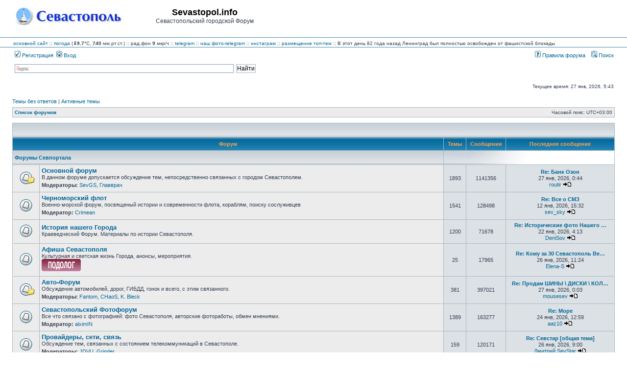

--- FILE ---
content_type: text/html; charset=UTF-8
request_url: https://forum.sevastopol.info/index.php?sid=f6ae9415fd10e006a304a78e1a3888a5
body_size: 66135
content:
<!DOCTYPE html>
<html dir="ltr" lang="ru">
<head>

<meta charset="utf-8" />
<meta http-equiv="X-UA-Compatible" content="IE=edge">

<title>Sevastopol.info - Главная страница</title>

	<link rel="alternate" type="application/atom+xml" title="Канал - Sevastopol.info" href="/app.php/feed?sid=07126d90c29a3c6275af388bb4e0a318" />	<link rel="alternate" type="application/atom+xml" title="Канал - Новости" href="/app.php/feed?sid=07126d90c29a3c6275af388bb4e0a318?mode=news" />	<link rel="alternate" type="application/atom+xml" title="Канал - Все форумы" href="/app.php/feed?sid=07126d90c29a3c6275af388bb4e0a318?mode=forums" />	<link rel="alternate" type="application/atom+xml" title="Канал - Новые темы" href="/app.php/feed?sid=07126d90c29a3c6275af388bb4e0a318?mode=topics" />	<link rel="alternate" type="application/atom+xml" title="Канал - Активные темы" href="/app.php/feed?sid=07126d90c29a3c6275af388bb4e0a318?mode=topics_active" />			





<link rel="stylesheet" href="./styles/subsilver2/theme/stylesheet.css?assets_version=269" type="text/css" />
<link rel="stylesheet" href="./styles/subsilver2/theme/ru/stylesheet.css?assets_version=269" type="text/css" />

<script type="text/javascript" src="./assets/javascript/fingerprint2.min.js?assets_version=269"></script>
<script type="text/javascript" src="./assets/javascript/jquery.min.js?assets_version=269"></script>
<script type="text/javascript">
// <![CDATA[

function popup(url, width, height, name)
{
	if (!name)
	{
		name = '_popup';
	}

	window.open(url.replace(/&amp;/g, '&'), name, 'height=' + height + ',resizable=yes,scrollbars=yes,width=' + width);
	return false;
}

function jumpto()
{
	var page = prompt('\u0412\u0432\u0435\u0434\u0438\u0442\u0435\x20\u043D\u043E\u043C\u0435\u0440\x20\u0441\u0442\u0440\u0430\u043D\u0438\u0446\u044B,\x20\u043D\u0430\x20\u043A\u043E\u0442\u043E\u0440\u0443\u044E\x20\u0445\u043E\u0442\u0438\u0442\u0435\x20\u043F\u0435\u0440\u0435\u0439\u0442\u0438:', '');
	var per_page = '';
	var base_url = '';

	if (page !== null && !isNaN(page) && page == Math.floor(page) && page > 0)
	{
		if (base_url.indexOf('?') == -1)
		{
			document.location.href = base_url + '?start=' + ((page - 1) * per_page);
		}
		else
		{
			document.location.href = base_url.replace(/&amp;/g, '&') + '&start=' + ((page - 1) * per_page);
		}
	}
}

/**
* Find a member
*/
function find_username(url)
{
	popup(url, 760, 570, '_usersearch');
	return false;
}

/**
* Mark/unmark checklist
* id = ID of parent container, name = name prefix, state = state [true/false]
*/
function marklist(id, name, state)
{
	var parent = document.getElementById(id) || document[id];

	if (!parent)
	{
		return;
	}

	var rb = parent.getElementsByTagName('input');

	for (var r = 0; r < rb.length; r++)
	{
		if (rb[r].name.substr(0, name.length) == name)
		{
			rb[r].checked = state;
		}
	}
}


// ]]>
</script>

				
<link href="./ext/pico/reputation/styles/subsilver2/theme/reputation_common.css?assets_version=269" rel="stylesheet" type="text/css" media="screen" />
<link href="./ext/tatiana5/popuppm/styles/all/theme/popuppm.css?assets_version=269" rel="stylesheet" type="text/css" media="screen" />
<link href="./ext/vse/abbc3/styles/all/theme/abbc3.min.css?assets_version=269" rel="stylesheet" type="text/css" media="screen" />



<?php
/*     if (!defined('_SAPE_USER')){
        define('_SAPE_USER', '986049aca4e1d6c545e55f56a27996891580e7f89f1e8c75588290d0862e3902');
     }
     require_once(realpath($_SERVER['DOCUMENT_ROOT'].'/'._SAPE_USER.'/sape.php'));
     $client = new SAPE_client();
*/
?>


</head>
<body class="ltr ">


<a name="top" class="anchor"></a>

<div id="wrapheader">

	<div id="logodesc">
		<div id="site_logo_top">
<!-- 			<a href="./index.php?sid=07126d90c29a3c6275af388bb4e0a318" class="imageset"><span class="imageset site_logo"></span></a> -->
			<a href="./index.php?sid=07126d90c29a3c6275af388bb4e0a318" class="imageset"><img src="./styles/subsilver2/theme/images/site_logo_s.gif"></a>
		</div>
		<div id="site_name_top">
			<h1>Sevastopol.info</h1><span class="gen">Севастопольский городской Форум</span>
		</div>
		<div id="site_banner_top">
			<!-- Yandex.RTB R-A-1571652-1 -->
<div id="yandex_rtb_R-A-1571652-1"></div>
<script type="text/javascript">
    (function(w, d, n, s, t) {
        w[n] = w[n] || [];
        w[n].push(function() {
            Ya.Context.AdvManager.render({
                blockId: "R-A-1571652-1",
                renderTo: "yandex_rtb_R-A-1571652-1",
                async: true
            });
        });
        t = d.getElementsByTagName("script")[0];
        s = d.createElement("script");
        s.type = "text/javascript";
        s.src = "//an.yandex.ru/system/context.js";
        s.async = true;
        t.parentNode.insertBefore(s, t);
    })(this, this.document, "yandexContextAsyncCallbacks");
</script>
		</div>
		<div style="clear:right;">
		</div>
	</div>
	<div id="logodesc_new">
		<table width="100%" cellspacing="0">
		<tr><td>
<a href="http://www.sevastopol.info/">основной сайт</a> :: 
    <a title="out_temp:9.7, pressure:739.65, humidity:72, wind_direction:0, wind_speed:0, rain:0, forecast:Rain, radiation:9, daily max/min:9.9/8.4" href="http://sev-meteo.ru/">погода</a>
 (<strong>&dArr;9.7</strong>&deg;C, <strong>740</strong> мм.рт.ст.)
      :: рад.фон <strong>9</strong> мкр/ч
<!--      :: <a href="http://forum.sevastopol.info/">форум</a> :: <a href="http://sevtorg.com/">аукционы</a> -->
<!--      :: <a href="http://sevastopol-walks.com/">фотопрогулки</a> -->
<!--      :: <strong><font color=#ff0000></font></strong> -->
      :: <a href="https://t.me/sevastopol_forum">telegram</a>
      :: <a href="https://t.me/sevphotos">наш фото-telegram</a>
      :: <a href="https://www.instagram.com/sevfoto">инстаграм</a>
      :: <a href="http://forum.sevastopol.info/tema" target=_blank>размещение топ-тем</a>
<!--      :: Коронавирус <font color=#ff0000><strong>COVID-19</strong></font>: в России - 1407097 больных, 5640783 выздоровело, 188785 умерло; в Севастополе - 2616 больных, 25479 выздоровело, 1044 умерло; в Крыму - 10495 больных, 62368 выздоровело, 2294 умерло -->
<!--      :: <a href=http://forum-sevastopol.info>запасной сайт</a> -->
     :: В этот день 82 года назад Ленинград был полностью освобожден от фашистской блокады
<!-- <br>В этот день 230 лет назад указом Екатерины II порт и крепость в Крыму получили название Севастополь -->
<!--      ::  -->		
		</td></tr>
		</table>
	</div>
		<div id="menubar">
		<table width="100%" cellspacing="0">
		<tr>
			<td class="genmed dropdown-container">
													 &nbsp;<a href="./ucp.php?mode=register&amp;sid=07126d90c29a3c6275af388bb4e0a318"><img src="./styles/subsilver2/theme/images/icon_mini_register.gif" width="12" height="13" alt="*" /> Регистрация</a>
																	 &nbsp;<a href="./ucp.php?mode=login&amp;sid=07126d90c29a3c6275af388bb4e0a318"><img src="./styles/subsilver2/theme/images/icon_mini_login.gif" width="12" height="13" alt="*" /> Вход</a>&nbsp;											</td>
			<td class="genmed" align="right">
								<a href="/rules/index.htm"><img src="./styles/subsilver2/theme/images/icon_mini_faq.gif" width="12" height="13" alt="*" /> Правила форума</a>
				&nbsp; &nbsp;<a href="./search.php?sid=07126d90c29a3c6275af388bb4e0a318"><img src="./styles/subsilver2/theme/images/icon_mini_search.gif" width="12" height="13" alt="*" /> Поиск</a>																														</td>
		</tr>
		</table>
	</div>
	<div id="searchbar">
	<center>
	<table width="100%" cellspacing="0">
	    <tr>
		<td width=16px class="genmed" align="right">
		    &nbsp;
		</td>
		<td width=40% class="genmed" valign=top>
		<div class="ya-site-form ya-site-form_inited_no" onclick="return {'action':'http://forum.sevastopol.info/search2.php','arrow':false,'bg':'transparent','fontsize':12,'fg':'#000000','language':'ru','logo':'rb','publicname':'Forum.Sevatopol.info - поиск','suggest':true,'target':'_self','tld':'ru','type':2,'usebigdictionary':true,'searchid':2069782,'webopt':false,'websearch':false,'input_fg':'#000000','input_bg':'#FFFFFF','input_fontStyle':'normal','input_fontWeight':'normal','input_placeholder':null,'input_placeholderColor':'#000000','input_borderColor':'#7F9DB9'}"><form action="http://yandex.ru/sitesearch" method="get" target="_self"><input type="hidden" name="searchid" value="2069782"/><input type="hidden" name="l10n" value="ru"/><input type="hidden" name="reqenc" value=""/><input type="search" name="text" value=""/><input type="submit" value="Найти"/></form></div><style type="text/css">.ya-page_js_yes .ya-site-form_inited_no { display: none; }</style><script type="text/javascript">(function(w,d,c){var s=d.createElement('script'),h=d.getElementsByTagName('script')[0],e=d.documentElement;if((' '+e.className+' ').indexOf(' ya-page_js_yes ')===-1){e.className+=' ya-page_js_yes';}s.type='text/javascript';s.async=true;s.charset='utf-8';s.src=(d.location.protocol==='https:'?'https:':'http:')+'//site.yandex.net/v2.0/js/all.js';h.parentNode.insertBefore(s,h);(w[c]||(w[c]=[])).push(function(){Ya.Site.Form.init()})})(window,document,'yandex_site_callbacks');</script>
		</td>
		<td class="genmed" align="right">
		    &nbsp;
		</td>
	    </tr>
	</table>
	</center>
	</div>

	<div id="datebar">
		<table width="100%" cellspacing="0">
		<tr>
			<td class="gensmall"></td>
			<td class="gensmall" align="right">Текущее время: 27 янв, 2026, 5:43<br /></td>
		</tr>
		</table>
	</div>

</div>


<div id="wrapcentre">

		<p class="searchbar">
		<span style="float: left;"><a href="./search.php?search_id=unanswered&amp;sid=07126d90c29a3c6275af388bb4e0a318">Темы без ответов</a> | <a href="./search.php?search_id=active_topics&amp;sid=07126d90c29a3c6275af388bb4e0a318">Активные темы</a></span>
			</p>
	
	<br style="clear: both;" />

					<table class="tablebg" width="100%" cellspacing="1" cellpadding="0" style="margin-top: 5px;">
	<tr>
		<td class="row1">
						<p class="breadcrumbs"><span itemtype="http://data-vocabulary.org/Breadcrumb" itemscope=""><a href="./index.php?sid=07126d90c29a3c6275af388bb4e0a318" data-navbar-reference="index" itemprop="url"><span itemprop="title">Список форумов</span></a></span>			</p>
									<p class="datetime">Часовой пояс: <span title="UTC+3">UTC+03:00</span></p>
					</td>
	</tr>
	</table>
		
	<br />
	



<table class="tablebg" cellspacing="1" width="100%">
<tr>
	<td class="cat" colspan="5" align="right">&nbsp;</td>
</tr>
<tr>
	<th colspan="2">&nbsp;Форум&nbsp;</th>
	<th width="50">&nbsp;Темы&nbsp;</th>
	<th width="50">&nbsp;Сообщения&nbsp;</th>
	<th>&nbsp;Последнее сообщение&nbsp;</th>
</tr>
				<tr>
			<td class="cat" colspan="2"><h4><a href="./viewforum.php?f=35&amp;sid=07126d90c29a3c6275af388bb4e0a318">Форумы Севпортала</a></h4></td>
			<td class="catdiv" colspan="3">&nbsp;</td>
		</tr>
											<tr>
						<td class="row1" width="50" align="center"><span class="imageset forum_read_subforum" title="Нет непрочитанных сообщений">Нет непрочитанных сообщений</span></td>
			<td class="row1" width="100%">
								<a class="forumlink" href="./viewforum.php?f=1&amp;sid=07126d90c29a3c6275af388bb4e0a318">Основной форум</a>
				<p class="forumdesc">В данном форуме допускается обсуждение тем, непосредственно связанных с городом Севастополем.</p>
									<p class="forumdesc"><strong>Модераторы:</strong> <a href="./memberlist.php?mode=viewprofile&amp;u=2740&amp;sid=07126d90c29a3c6275af388bb4e0a318" class="username">SevGS</a>, <a href="./memberlist.php?mode=viewprofile&amp;u=20849&amp;sid=07126d90c29a3c6275af388bb4e0a318" class="username">Главврач</a></p>
											</td>
			<td class="row2" align="center"><p class="topicdetails">1893</p></td>
			<td class="row2" align="center"><p class="topicdetails">1141356</p></td>
			<td class="row2" align="center" nowrap="nowrap">
																					<p class="topicdetails"><a href="./viewtopic.php?f=1&amp;p=32584243&amp;sid=07126d90c29a3c6275af388bb4e0a318#p32584243" title="Re: Банк Озон" class="lastsubject">Re: Банк Озон</a></p>
										<p class="topicdetails">
												27 янв, 2026, 0:44
					</p>
					<p class="topicdetails"><a href="./memberlist.php?mode=viewprofile&amp;u=68240&amp;sid=07126d90c29a3c6275af388bb4e0a318" class="username">routir</a>
						<a href="./viewtopic.php?f=1&amp;p=32584243&amp;sid=07126d90c29a3c6275af388bb4e0a318#p32584243" class="imageset"><span class="imageset icon_topic_latest" title="Перейти к последнему сообщению">Перейти к последнему сообщению</span></a>					</p>
							</td>
					</tr>
												<tr>
						<td class="row1" width="50" align="center"><span class="imageset forum_read" title="Нет непрочитанных сообщений">Нет непрочитанных сообщений</span></td>
			<td class="row1" width="100%">
								<a class="forumlink" href="./viewforum.php?f=22&amp;sid=07126d90c29a3c6275af388bb4e0a318">Черноморский флот</a>
				<p class="forumdesc">Военно-морской форум, посвященый истории и современности флота, кораблям, поиску сослуживцев</p>
									<p class="forumdesc"><strong>Модератор:</strong> <a href="./memberlist.php?mode=viewprofile&amp;u=6874&amp;sid=07126d90c29a3c6275af388bb4e0a318" class="username">Crimean</a></p>
											</td>
			<td class="row2" align="center"><p class="topicdetails">1541</p></td>
			<td class="row2" align="center"><p class="topicdetails">128498</p></td>
			<td class="row2" align="center" nowrap="nowrap">
																					<p class="topicdetails"><a href="./viewtopic.php?f=22&amp;p=32580001&amp;sid=07126d90c29a3c6275af388bb4e0a318#p32580001" title="Re: Все о СМЗ" class="lastsubject">Re: Все о СМЗ</a></p>
										<p class="topicdetails">
												12 янв, 2026, 15:32
					</p>
					<p class="topicdetails"><a href="./memberlist.php?mode=viewprofile&amp;u=137614&amp;sid=07126d90c29a3c6275af388bb4e0a318" class="username">sev_sky</a>
						<a href="./viewtopic.php?f=22&amp;p=32580001&amp;sid=07126d90c29a3c6275af388bb4e0a318#p32580001" class="imageset"><span class="imageset icon_topic_latest" title="Перейти к последнему сообщению">Перейти к последнему сообщению</span></a>					</p>
							</td>
					</tr>
												<tr>
						<td class="row1" width="50" align="center"><span class="imageset forum_read" title="Нет непрочитанных сообщений">Нет непрочитанных сообщений</span></td>
			<td class="row1" width="100%">
								<a class="forumlink" href="./viewforum.php?f=27&amp;sid=07126d90c29a3c6275af388bb4e0a318">История нашего Города</a>
				<p class="forumdesc">Краеведческий Форум. Материалы по истории Севастополя.</p>
											</td>
			<td class="row2" align="center"><p class="topicdetails">1200</p></td>
			<td class="row2" align="center"><p class="topicdetails">71678</p></td>
			<td class="row2" align="center" nowrap="nowrap">
																					<p class="topicdetails"><a href="./viewtopic.php?f=27&amp;p=32582826&amp;sid=07126d90c29a3c6275af388bb4e0a318#p32582826" title="Re: Исторические фото Нашего города." class="lastsubject">Re: Исторические фото Нашего …</a></p>
										<p class="topicdetails">
												22 янв, 2026, 4:13
					</p>
					<p class="topicdetails"><a href="./memberlist.php?mode=viewprofile&amp;u=32012&amp;sid=07126d90c29a3c6275af388bb4e0a318" class="username">DeniSov</a>
						<a href="./viewtopic.php?f=27&amp;p=32582826&amp;sid=07126d90c29a3c6275af388bb4e0a318#p32582826" class="imageset"><span class="imageset icon_topic_latest" title="Перейти к последнему сообщению">Перейти к последнему сообщению</span></a>					</p>
							</td>
					</tr>
												<tr>
						<td class="row1" width="50" align="center"><span class="imageset forum_read" title="Нет непрочитанных сообщений">Нет непрочитанных сообщений</span></td>
			<td class="row1" width="100%">
								<a class="forumlink" href="./viewforum.php?f=24&amp;sid=07126d90c29a3c6275af388bb4e0a318">Афиша Севастополя</a>
				<p class="forumdesc">Культурная и светская жизнь Города, анонсы, мероприятия.<br>
<a href="http://anturah.ru" target="_blank" rel="noreferrer"><img src="http://forum.sevastopol.info/baner/anturazh.gif" width="80" height="25" border="0" alt="[bannerimg=http://forum.sevastopol.info/baner/anturazh.gif]"></a></p>
											</td>
			<td class="row2" align="center"><p class="topicdetails">25</p></td>
			<td class="row2" align="center"><p class="topicdetails">17965</p></td>
			<td class="row2" align="center" nowrap="nowrap">
																					<p class="topicdetails"><a href="./viewtopic.php?f=24&amp;p=32584018&amp;sid=07126d90c29a3c6275af388bb4e0a318#p32584018" title="Re: Кому за 30 Севастополь Вечера &quot;Кому за...&quot;.  Весело!" class="lastsubject">Re: Кому за 30 Севастополь Ве…</a></p>
										<p class="topicdetails">
												26 янв, 2026, 11:24
					</p>
					<p class="topicdetails"><a href="./memberlist.php?mode=viewprofile&amp;u=102801&amp;sid=07126d90c29a3c6275af388bb4e0a318" class="username">Elena-S</a>
						<a href="./viewtopic.php?f=24&amp;p=32584018&amp;sid=07126d90c29a3c6275af388bb4e0a318#p32584018" class="imageset"><span class="imageset icon_topic_latest" title="Перейти к последнему сообщению">Перейти к последнему сообщению</span></a>					</p>
							</td>
					</tr>
												<tr>
						<td class="row1" width="50" align="center"><span class="imageset forum_read_subforum" title="Нет непрочитанных сообщений">Нет непрочитанных сообщений</span></td>
			<td class="row1" width="100%">
								<a class="forumlink" href="./viewforum.php?f=3&amp;sid=07126d90c29a3c6275af388bb4e0a318">Авто-Форум</a>
				<p class="forumdesc">Обсуждение автомобилей, дорог, ГИБДД, гонок и всего, с этим связанного.</p>
									<p class="forumdesc"><strong>Модераторы:</strong> <a href="./memberlist.php?mode=viewprofile&amp;u=1910&amp;sid=07126d90c29a3c6275af388bb4e0a318" class="username">Fantom</a>, <a href="./memberlist.php?mode=viewprofile&amp;u=163&amp;sid=07126d90c29a3c6275af388bb4e0a318" class="username">CHaoS</a>, <a href="./memberlist.php?mode=viewprofile&amp;u=16211&amp;sid=07126d90c29a3c6275af388bb4e0a318" class="username">K. Bleck</a></p>
											</td>
			<td class="row2" align="center"><p class="topicdetails">381</p></td>
			<td class="row2" align="center"><p class="topicdetails">397021</p></td>
			<td class="row2" align="center" nowrap="nowrap">
																					<p class="topicdetails"><a href="./viewtopic.php?f=50&amp;p=32584239&amp;sid=07126d90c29a3c6275af388bb4e0a318#p32584239" title="Re: Продам ШИНЫ \ ДИСКИ \ КОЛЕСА. Реклама запрещена. Общая тема." class="lastsubject">Re: Продам ШИНЫ \ ДИСКИ \ КОЛ…</a></p>
										<p class="topicdetails">
												27 янв, 2026, 0:03
					</p>
					<p class="topicdetails"><a href="./memberlist.php?mode=viewprofile&amp;u=53004&amp;sid=07126d90c29a3c6275af388bb4e0a318" class="username">mousesev</a>
						<a href="./viewtopic.php?f=50&amp;p=32584239&amp;sid=07126d90c29a3c6275af388bb4e0a318#p32584239" class="imageset"><span class="imageset icon_topic_latest" title="Перейти к последнему сообщению">Перейти к последнему сообщению</span></a>					</p>
							</td>
					</tr>
												<tr>
						<td class="row1" width="50" align="center"><span class="imageset forum_read" title="Нет непрочитанных сообщений">Нет непрочитанных сообщений</span></td>
			<td class="row1" width="100%">
								<a class="forumlink" href="./viewforum.php?f=34&amp;sid=07126d90c29a3c6275af388bb4e0a318">Севастопольский Фотофорум</a>
				<p class="forumdesc">Все что связано с фотографией: фото Севастополя, авторские фотоработы, обмен мнениями.</p>
									<p class="forumdesc"><strong>Модератор:</strong> <a href="./memberlist.php?mode=viewprofile&amp;u=18348&amp;sid=07126d90c29a3c6275af388bb4e0a318" class="username">alximIN</a></p>
											</td>
			<td class="row2" align="center"><p class="topicdetails">1389</p></td>
			<td class="row2" align="center"><p class="topicdetails">163277</p></td>
			<td class="row2" align="center" nowrap="nowrap">
																					<p class="topicdetails"><a href="./viewtopic.php?f=34&amp;p=32583550&amp;sid=07126d90c29a3c6275af388bb4e0a318#p32583550" title="Re: Море" class="lastsubject">Re: Море</a></p>
										<p class="topicdetails">
												24 янв, 2026, 12:59
					</p>
					<p class="topicdetails"><a href="./memberlist.php?mode=viewprofile&amp;u=28785&amp;sid=07126d90c29a3c6275af388bb4e0a318" class="username">aaz10</a>
						<a href="./viewtopic.php?f=34&amp;p=32583550&amp;sid=07126d90c29a3c6275af388bb4e0a318#p32583550" class="imageset"><span class="imageset icon_topic_latest" title="Перейти к последнему сообщению">Перейти к последнему сообщению</span></a>					</p>
							</td>
					</tr>
												<tr>
						<td class="row1" width="50" align="center"><span class="imageset forum_read" title="Нет непрочитанных сообщений">Нет непрочитанных сообщений</span></td>
			<td class="row1" width="100%">
								<a class="forumlink" href="./viewforum.php?f=4&amp;sid=07126d90c29a3c6275af388bb4e0a318">Провайдеры, сети, связь</a>
				<p class="forumdesc">Обсуждение тем, связанных с состоянием телекоммуникаций в Севастополе.</p>
									<p class="forumdesc"><strong>Модераторы:</strong> <a href="./memberlist.php?mode=viewprofile&amp;u=135&amp;sid=07126d90c29a3c6275af388bb4e0a318" class="username">JDVU</a>, <a href="./memberlist.php?mode=viewprofile&amp;u=5406&amp;sid=07126d90c29a3c6275af388bb4e0a318" class="username">Grinder</a></p>
											</td>
			<td class="row2" align="center"><p class="topicdetails">159</p></td>
			<td class="row2" align="center"><p class="topicdetails">120171</p></td>
			<td class="row2" align="center" nowrap="nowrap">
																					<p class="topicdetails"><a href="./viewtopic.php?f=4&amp;p=32583968&amp;sid=07126d90c29a3c6275af388bb4e0a318#p32583968" title="Re: Cевстар [общая тема]" class="lastsubject">Re: Cевстар [общая тема]</a></p>
										<p class="topicdetails">
												26 янв, 2026, 9:00
					</p>
					<p class="topicdetails"><a href="./memberlist.php?mode=viewprofile&amp;u=243215&amp;sid=07126d90c29a3c6275af388bb4e0a318" class="username">Дмитрий SevStar</a>
						<a href="./viewtopic.php?f=4&amp;p=32583968&amp;sid=07126d90c29a3c6275af388bb4e0a318#p32583968" class="imageset"><span class="imageset icon_topic_latest" title="Перейти к последнему сообщению">Перейти к последнему сообщению</span></a>					</p>
							</td>
					</tr>
												<tr>
						<td class="row1" width="50" align="center"><span class="imageset forum_read" title="Нет непрочитанных сообщений">Нет непрочитанных сообщений</span></td>
			<td class="row1" width="100%">
								<a class="forumlink" href="./viewforum.php?f=6&amp;sid=07126d90c29a3c6275af388bb4e0a318">Дизайн, реклама, СМИ.</a>
				<p class="forumdesc">Обсуждение тем, связанных с дизайном, рекламой и СМИ.</p>
									<p class="forumdesc"><strong>Модератор:</strong> <a href="./memberlist.php?mode=viewprofile&amp;u=28718&amp;sid=07126d90c29a3c6275af388bb4e0a318" class="username">Sharpen</a></p>
											</td>
			<td class="row2" align="center"><p class="topicdetails">42</p></td>
			<td class="row2" align="center"><p class="topicdetails">2368</p></td>
			<td class="row2" align="center" nowrap="nowrap">
																					<p class="topicdetails"><a href="./viewtopic.php?f=6&amp;p=32579916&amp;sid=07126d90c29a3c6275af388bb4e0a318#p32579916" title="Re: Создание логотипов / фирстили" class="lastsubject">Re: Создание логотипов / фирс…</a></p>
										<p class="topicdetails">
												12 янв, 2026, 12:20
					</p>
					<p class="topicdetails"><a href="./memberlist.php?mode=viewprofile&amp;u=180834&amp;sid=07126d90c29a3c6275af388bb4e0a318" class="username">bombay</a>
						<a href="./viewtopic.php?f=6&amp;p=32579916&amp;sid=07126d90c29a3c6275af388bb4e0a318#p32579916" class="imageset"><span class="imageset icon_topic_latest" title="Перейти к последнему сообщению">Перейти к последнему сообщению</span></a>					</p>
							</td>
					</tr>
												<tr>
						<td class="row1" width="50" align="center"><span class="imageset forum_read" title="Нет непрочитанных сообщений">Нет непрочитанных сообщений</span></td>
			<td class="row1" width="100%">
								<a class="forumlink" href="./viewforum.php?f=44&amp;sid=07126d90c29a3c6275af388bb4e0a318">Архив</a>
				<p class="forumdesc">Архив тем форума Sevastopol.info, представляющих историческую ценность</p>
									<p class="forumdesc"><strong>Модератор:</strong> <a style="color:#669900;" href="./memberlist.php?mode=group&amp;g=13052&amp;sid=07126d90c29a3c6275af388bb4e0a318">Модераторы</a></p>
											</td>
			<td class="row2" align="center"><p class="topicdetails">135</p></td>
			<td class="row2" align="center"><p class="topicdetails">485517</p></td>
			<td class="row2" align="center" nowrap="nowrap">
																					<p class="topicdetails"><a href="./viewtopic.php?f=44&amp;p=32114382&amp;sid=07126d90c29a3c6275af388bb4e0a318#p32114382" title="Re: Помощь парню-инвалиду Леше Скопову." class="lastsubject">Re: Помощь парню-инвалиду Леш…</a></p>
										<p class="topicdetails">
												23 янв, 2023, 14:34
					</p>
					<p class="topicdetails"><a href="./memberlist.php?mode=viewprofile&amp;u=50027&amp;sid=07126d90c29a3c6275af388bb4e0a318" class="username">ISABELLA_BERGS</a>
						<a href="./viewtopic.php?f=44&amp;p=32114382&amp;sid=07126d90c29a3c6275af388bb4e0a318#p32114382" class="imageset"><span class="imageset icon_topic_latest" title="Перейти к последнему сообщению">Перейти к последнему сообщению</span></a>					</p>
							</td>
					</tr>
								<tr>
			<td class="cat" colspan="2"><h4><a href="./viewforum.php?f=36&amp;sid=07126d90c29a3c6275af388bb4e0a318">Горячие темы</a></h4></td>
			<td class="catdiv" colspan="3">&nbsp;</td>
		</tr>
											<tr>
						<td class="row1" width="50" align="center"><span class="imageset forum_read" title="Нет непрочитанных сообщений">Нет непрочитанных сообщений</span></td>
			<td class="row1" width="100%">
								<a class="forumlink" href="./viewforum.php?f=20&amp;sid=07126d90c29a3c6275af388bb4e0a318">Городская Доска почета</a>
				<p class="forumdesc">Лучшее в Севастополе: благодарности горожан, советы.</p>
									<p class="forumdesc"><strong>Модераторы:</strong> <a href="./memberlist.php?mode=viewprofile&amp;u=2740&amp;sid=07126d90c29a3c6275af388bb4e0a318" class="username">SevGS</a>, <a href="./memberlist.php?mode=viewprofile&amp;u=20849&amp;sid=07126d90c29a3c6275af388bb4e0a318" class="username">Главврач</a></p>
											</td>
			<td class="row2" align="center"><p class="topicdetails">478</p></td>
			<td class="row2" align="center"><p class="topicdetails">19706</p></td>
			<td class="row2" align="center" nowrap="nowrap">
																					<p class="topicdetails"><a href="./viewtopic.php?f=20&amp;p=32572552&amp;sid=07126d90c29a3c6275af388bb4e0a318#p32572552" title="Re: Обсудим холодильщиков!" class="lastsubject">Re: Обсудим холодильщиков!</a></p>
										<p class="topicdetails">
												17 дек, 2025, 9:16
					</p>
					<p class="topicdetails"><a href="./memberlist.php?mode=viewprofile&amp;u=311165&amp;sid=07126d90c29a3c6275af388bb4e0a318" class="username">vborv77</a>
						<a href="./viewtopic.php?f=20&amp;p=32572552&amp;sid=07126d90c29a3c6275af388bb4e0a318#p32572552" class="imageset"><span class="imageset icon_topic_latest" title="Перейти к последнему сообщению">Перейти к последнему сообщению</span></a>					</p>
							</td>
					</tr>
								<tr>
			<td class="cat" colspan="2"><h4><a href="./viewforum.php?f=37&amp;sid=07126d90c29a3c6275af388bb4e0a318">Женский клуб</a></h4></td>
			<td class="catdiv" colspan="3">&nbsp;</td>
		</tr>
											<tr>
						<td class="row1" width="50" align="center"><span class="imageset forum_read" title="Нет непрочитанных сообщений">Нет непрочитанных сообщений</span></td>
			<td class="row1" width="100%">
								<a class="forumlink" href="./viewforum.php?f=5&amp;sid=07126d90c29a3c6275af388bb4e0a318">Посиделки</a>
				<p class="forumdesc">По многочисленным заявкам телезрителей.</p>
									<p class="forumdesc"><strong>Модератор:</strong> <a href="./memberlist.php?mode=viewprofile&amp;u=121&amp;sid=07126d90c29a3c6275af388bb4e0a318" class="username">Katyonok</a></p>
											</td>
			<td class="row2" align="center"><p class="topicdetails">50</p></td>
			<td class="row2" align="center"><p class="topicdetails">113075</p></td>
			<td class="row2" align="center" nowrap="nowrap">
																					<p class="topicdetails"><a href="./viewtopic.php?f=5&amp;p=32584230&amp;sid=07126d90c29a3c6275af388bb4e0a318#p32584230" title="Re: немного о кино: обсуждение или комментарии из зала" class="lastsubject">Re: немного о кино: обсуждени…</a></p>
										<p class="topicdetails">
												26 янв, 2026, 23:10
					</p>
					<p class="topicdetails"><a href="./memberlist.php?mode=viewprofile&amp;u=23540&amp;sid=07126d90c29a3c6275af388bb4e0a318" class="username">polly4</a>
						<a href="./viewtopic.php?f=5&amp;p=32584230&amp;sid=07126d90c29a3c6275af388bb4e0a318#p32584230" class="imageset"><span class="imageset icon_topic_latest" title="Перейти к последнему сообщению">Перейти к последнему сообщению</span></a>					</p>
							</td>
					</tr>
												<tr>
						<td class="row1" width="50" align="center"><span class="imageset forum_read_subforum" title="Нет непрочитанных сообщений">Нет непрочитанных сообщений</span></td>
			<td class="row1" width="100%">
								<a class="forumlink" href="./viewforum.php?f=21&amp;sid=07126d90c29a3c6275af388bb4e0a318">Севастопольские мамы</a>
				<p class="forumdesc">Детки, детские болезни, врачи, детские и медицинские учреждения, беременность, барахолка.</p>
											</td>
			<td class="row2" align="center"><p class="topicdetails">9563</p></td>
			<td class="row2" align="center"><p class="topicdetails">1618639</p></td>
			<td class="row2" align="center" nowrap="nowrap">
																					<p class="topicdetails"><a href="./viewtopic.php?f=21&amp;p=32584226&amp;sid=07126d90c29a3c6275af388bb4e0a318#p32584226" title="Re: Детские пособия. Технические вопросы. Часть2" class="lastsubject">Re: Детские пособия. Техничес…</a></p>
										<p class="topicdetails">
												26 янв, 2026, 22:33
					</p>
					<p class="topicdetails"><a href="./memberlist.php?mode=viewprofile&amp;u=206300&amp;sid=07126d90c29a3c6275af388bb4e0a318" class="username">Ашот ПОГОСЯН</a>
						<a href="./viewtopic.php?f=21&amp;p=32584226&amp;sid=07126d90c29a3c6275af388bb4e0a318#p32584226" class="imageset"><span class="imageset icon_topic_latest" title="Перейти к последнему сообщению">Перейти к последнему сообщению</span></a>					</p>
							</td>
					</tr>
								<tr>
			<td class="cat" colspan="2"><h4><a href="./viewforum.php?f=38&amp;sid=07126d90c29a3c6275af388bb4e0a318">Развлечения</a></h4></td>
			<td class="catdiv" colspan="3">&nbsp;</td>
		</tr>
											<tr>
						<td class="row1" width="50" align="center"><span class="imageset forum_read" title="Нет непрочитанных сообщений">Нет непрочитанных сообщений</span></td>
			<td class="row1" width="100%">
								<a class="forumlink" href="./viewforum.php?f=47&amp;sid=07126d90c29a3c6275af388bb4e0a318">Хобби / Увлечения</a>
				<p class="forumdesc">Все что связано с увлечениями/хобби.</p>
									<p class="forumdesc"><strong>Модератор:</strong> <a href="./memberlist.php?mode=viewprofile&amp;u=12824&amp;sid=07126d90c29a3c6275af388bb4e0a318" class="username">vodolaz</a></p>
											</td>
			<td class="row2" align="center"><p class="topicdetails">946</p></td>
			<td class="row2" align="center"><p class="topicdetails">567959</p></td>
			<td class="row2" align="center" nowrap="nowrap">
																					<p class="topicdetails"><a href="./viewtopic.php?f=47&amp;p=32583948&amp;sid=07126d90c29a3c6275af388bb4e0a318#p32583948" title="Re: САД и ОГОРОД!!! (2)" class="lastsubject">Re: САД и ОГОРОД!!! (2)</a></p>
										<p class="topicdetails">
												26 янв, 2026, 7:08
					</p>
					<p class="topicdetails"><a href="./memberlist.php?mode=viewprofile&amp;u=85950&amp;sid=07126d90c29a3c6275af388bb4e0a318" class="username">anhelskaya</a>
						<a href="./viewtopic.php?f=47&amp;p=32583948&amp;sid=07126d90c29a3c6275af388bb4e0a318#p32583948" class="imageset"><span class="imageset icon_topic_latest" title="Перейти к последнему сообщению">Перейти к последнему сообщению</span></a>					</p>
							</td>
					</tr>
												<tr>
						<td class="row1" width="50" align="center"><span class="imageset forum_read" title="Нет непрочитанных сообщений">Нет непрочитанных сообщений</span></td>
			<td class="row1" width="100%">
								<a class="forumlink" href="./viewforum.php?f=58&amp;sid=07126d90c29a3c6275af388bb4e0a318">Севастопольский спорт</a>
				<p class="forumdesc">Спорт в Городе-герое. Спортивные события, соревнования, секции.</p>
											</td>
			<td class="row2" align="center"><p class="topicdetails">25</p></td>
			<td class="row2" align="center"><p class="topicdetails">38576</p></td>
			<td class="row2" align="center" nowrap="nowrap">
																					<p class="topicdetails"><a href="./viewtopic.php?f=58&amp;p=32577810&amp;sid=07126d90c29a3c6275af388bb4e0a318#p32577810" title="Re: Мини-футбольный клуб &quot;Чайка&quot;" class="lastsubject">Re: Мини-футбольный клуб &quot;Чай…</a></p>
										<p class="topicdetails">
												04 янв, 2026, 21:36
					</p>
					<p class="topicdetails"><a href="./memberlist.php?mode=viewprofile&amp;u=326&amp;sid=07126d90c29a3c6275af388bb4e0a318" class="username">Veltan</a>
						<a href="./viewtopic.php?f=58&amp;p=32577810&amp;sid=07126d90c29a3c6275af388bb4e0a318#p32577810" class="imageset"><span class="imageset icon_topic_latest" title="Перейти к последнему сообщению">Перейти к последнему сообщению</span></a>					</p>
							</td>
					</tr>
												<tr>
						<td class="row1" width="50" align="center"><span class="imageset forum_read" title="Нет непрочитанных сообщений">Нет непрочитанных сообщений</span></td>
			<td class="row1" width="100%">
								<a class="forumlink" href="./viewforum.php?f=26&amp;sid=07126d90c29a3c6275af388bb4e0a318">Флейм / Интересное в Cети</a>
				<p class="forumdesc">Общие темы, темы частные, а так же всё самое интересное из Internet`а</p>
									<p class="forumdesc"><strong>Модератор:</strong> <a href="./memberlist.php?mode=viewprofile&amp;u=4814&amp;sid=07126d90c29a3c6275af388bb4e0a318" class="username">yurch</a></p>
											</td>
			<td class="row2" align="center"><p class="topicdetails">10</p></td>
			<td class="row2" align="center"><p class="topicdetails">21588</p></td>
			<td class="row2" align="center" nowrap="nowrap">
																					<p class="topicdetails"><a href="./viewtopic.php?f=26&amp;p=32581748&amp;sid=07126d90c29a3c6275af388bb4e0a318#p32581748" title="Re: поговорим фразами фильмов" class="lastsubject">Re: поговорим фразами фильмов</a></p>
										<p class="topicdetails">
												18 янв, 2026, 19:34
					</p>
					<p class="topicdetails"><a href="./memberlist.php?mode=viewprofile&amp;u=30799&amp;sid=07126d90c29a3c6275af388bb4e0a318" class="username">Вячеслав Юрьевич</a>
						<a href="./viewtopic.php?f=26&amp;p=32581748&amp;sid=07126d90c29a3c6275af388bb4e0a318#p32581748" class="imageset"><span class="imageset icon_topic_latest" title="Перейти к последнему сообщению">Перейти к последнему сообщению</span></a>					</p>
							</td>
					</tr>
												<tr>
						<td class="row1" width="50" align="center"><span class="imageset forum_read" title="Нет непрочитанных сообщений">Нет непрочитанных сообщений</span></td>
			<td class="row1" width="100%">
								<a class="forumlink" href="./viewforum.php?f=16&amp;sid=07126d90c29a3c6275af388bb4e0a318">Юмор</a>
				<p class="forumdesc">Народное творчество и классика жанра. Без купюр.</p>
											</td>
			<td class="row2" align="center"><p class="topicdetails">297</p></td>
			<td class="row2" align="center"><p class="topicdetails">83221</p></td>
			<td class="row2" align="center" nowrap="nowrap">
																					<p class="topicdetails"><a href="./viewtopic.php?f=16&amp;p=32583997&amp;sid=07126d90c29a3c6275af388bb4e0a318#p32583997" title="Re: ***Севастопольские анекдоты!!!***(Общая тема)" class="lastsubject">Re: ***Севастопольские анекдо…</a></p>
										<p class="topicdetails">
												26 янв, 2026, 10:44
					</p>
					<p class="topicdetails"><a href="./memberlist.php?mode=viewprofile&amp;u=175545&amp;sid=07126d90c29a3c6275af388bb4e0a318" class="username">seva100pol5</a>
						<a href="./viewtopic.php?f=16&amp;p=32583997&amp;sid=07126d90c29a3c6275af388bb4e0a318#p32583997" class="imageset"><span class="imageset icon_topic_latest" title="Перейти к последнему сообщению">Перейти к последнему сообщению</span></a>					</p>
							</td>
					</tr>
								<tr>
			<td class="cat" colspan="2"><h4><a href="./viewforum.php?f=39&amp;sid=07126d90c29a3c6275af388bb4e0a318">Полезное</a></h4></td>
			<td class="catdiv" colspan="3">&nbsp;</td>
		</tr>
											<tr>
						<td class="row1" width="50" align="center"><span class="imageset forum_read" title="Нет непрочитанных сообщений">Нет непрочитанных сообщений</span></td>
			<td class="row1" width="100%">
								<a class="forumlink" href="./viewforum.php?f=14&amp;sid=07126d90c29a3c6275af388bb4e0a318">Купля, продажа, обмен</a>
				<p class="forumdesc">Купля-продажа, коммерческие предложения.</p>
									<p class="forumdesc"><strong>Модератор:</strong> <a href="./memberlist.php?mode=viewprofile&amp;u=5331&amp;sid=07126d90c29a3c6275af388bb4e0a318" class="username">БУГАГАЙ</a></p>
											</td>
			<td class="row2" align="center"><p class="topicdetails">1485</p></td>
			<td class="row2" align="center"><p class="topicdetails">650518</p></td>
			<td class="row2" align="center" nowrap="nowrap">
																					<p class="topicdetails"><a href="./viewtopic.php?f=14&amp;p=32584244&amp;sid=07126d90c29a3c6275af388bb4e0a318#p32584244" title="Re: Продажа парфюмерии оригинал ,в наличии и под заказ. Perfumania интернет-магазин." class="lastsubject">Re: Продажа парфюмерии оригин…</a></p>
										<p class="topicdetails">
												27 янв, 2026, 0:48
					</p>
					<p class="topicdetails"><a href="./memberlist.php?mode=viewprofile&amp;u=158047&amp;sid=07126d90c29a3c6275af388bb4e0a318" class="username">sunny-79</a>
						<a href="./viewtopic.php?f=14&amp;p=32584244&amp;sid=07126d90c29a3c6275af388bb4e0a318#p32584244" class="imageset"><span class="imageset icon_topic_latest" title="Перейти к последнему сообщению">Перейти к последнему сообщению</span></a>					</p>
							</td>
					</tr>
												<tr>
						<td class="row1" width="50" align="center"><span class="imageset forum_read" title="Нет непрочитанных сообщений">Нет непрочитанных сообщений</span></td>
			<td class="row1" width="100%">
								<a class="forumlink" href="./viewforum.php?f=52&amp;sid=07126d90c29a3c6275af388bb4e0a318">СП - Совместные покупки</a>
				<p class="forumdesc">Подфорум совместных покупок - выгодные цены, огромный ассортимент! Всё, за исключением одежды и обуви.</p>
									<p class="forumdesc"><strong>Модераторы:</strong> <a href="./memberlist.php?mode=viewprofile&amp;u=72061&amp;sid=07126d90c29a3c6275af388bb4e0a318" class="username">gucci by gucci</a>, <a href="./memberlist.php?mode=viewprofile&amp;u=5331&amp;sid=07126d90c29a3c6275af388bb4e0a318" class="username">БУГАГАЙ</a></p>
											</td>
			<td class="row2" align="center"><p class="topicdetails">46</p></td>
			<td class="row2" align="center"><p class="topicdetails">209367</p></td>
			<td class="row2" align="center" nowrap="nowrap">
																					<p class="topicdetails"><a href="./viewtopic.php?f=52&amp;p=32584245&amp;sid=07126d90c29a3c6275af388bb4e0a318#p32584245" title="Re: СП 30 Искусственные цветы от 9 руб.Остатки." class="lastsubject">Re: СП 30 Искусственные цветы…</a></p>
										<p class="topicdetails">
												27 янв, 2026, 0:58
					</p>
					<p class="topicdetails"><a href="./memberlist.php?mode=viewprofile&amp;u=108444&amp;sid=07126d90c29a3c6275af388bb4e0a318" class="username">ANNA35</a>
						<a href="./viewtopic.php?f=52&amp;p=32584245&amp;sid=07126d90c29a3c6275af388bb4e0a318#p32584245" class="imageset"><span class="imageset icon_topic_latest" title="Перейти к последнему сообщению">Перейти к последнему сообщению</span></a>					</p>
							</td>
					</tr>
												<tr>
						<td class="row1" width="50" align="center"><span class="imageset forum_read" title="Нет непрочитанных сообщений">Нет непрочитанных сообщений</span></td>
			<td class="row1" width="100%">
								<a class="forumlink" href="./viewforum.php?f=53&amp;sid=07126d90c29a3c6275af388bb4e0a318">СП - Совместные покупки - Одежда, обувь</a>
				<p class="forumdesc">Подфорум совместных покупок исключительно для одежды, обуви.</p>
									<p class="forumdesc"><strong>Модератор:</strong> <a href="./memberlist.php?mode=viewprofile&amp;u=14757&amp;sid=07126d90c29a3c6275af388bb4e0a318" class="username">Люли</a></p>
											</td>
			<td class="row2" align="center"><p class="topicdetails">25</p></td>
			<td class="row2" align="center"><p class="topicdetails">180931</p></td>
			<td class="row2" align="center" nowrap="nowrap">
																					<p class="topicdetails"><a href="./viewtopic.php?f=53&amp;p=32584227&amp;sid=07126d90c29a3c6275af388bb4e0a318#p32584227" title="Re: СП Садовод. Сбор на 31 января ОТПРАВКА В 14-00" class="lastsubject">Re: СП Садовод. Сбор на 31 ян…</a></p>
										<p class="topicdetails">
												26 янв, 2026, 22:40
					</p>
					<p class="topicdetails"><a href="./memberlist.php?mode=viewprofile&amp;u=214434&amp;sid=07126d90c29a3c6275af388bb4e0a318" class="username">Мама двойни</a>
						<a href="./viewtopic.php?f=53&amp;p=32584227&amp;sid=07126d90c29a3c6275af388bb4e0a318#p32584227" class="imageset"><span class="imageset icon_topic_latest" title="Перейти к последнему сообщению">Перейти к последнему сообщению</span></a>					</p>
							</td>
					</tr>
												<tr>
						<td class="row1" width="50" align="center"><span class="imageset forum_read" title="Нет непрочитанных сообщений">Нет непрочитанных сообщений</span></td>
			<td class="row1" width="100%">
								<a class="forumlink" href="./viewforum.php?f=25&amp;sid=07126d90c29a3c6275af388bb4e0a318">Компьютеры, цифр. техника, электроника</a>
				<p class="forumdesc">Купля-продажа компьютеров и комплектующих к ним, прочей цифровой техники и электроники.<br>
<a href="http://zamkovnet.at.ua/" target="_blank" rel="noreferrer"><img src="http://forum.sevastopol.info/baner/zamok.gif" width="80" height="25" border="0" alt="[bannerimg=http://forum.sevastopol.info/baner/zamok.gif]"></a></p>
									<p class="forumdesc"><strong>Модераторы:</strong> <a href="./memberlist.php?mode=viewprofile&amp;u=16942&amp;sid=07126d90c29a3c6275af388bb4e0a318" class="username">BornBird</a>, <a href="./memberlist.php?mode=viewprofile&amp;u=33587&amp;sid=07126d90c29a3c6275af388bb4e0a318" class="username">Cyclone</a></p>
											</td>
			<td class="row2" align="center"><p class="topicdetails">65</p></td>
			<td class="row2" align="center"><p class="topicdetails">34218</p></td>
			<td class="row2" align="center" nowrap="nowrap">
																					<p class="topicdetails"><a href="./viewtopic.php?f=25&amp;p=32584233&amp;sid=07126d90c29a3c6275af388bb4e0a318#p32584233" title="Re: ТЕМА ВОПРОСОВ И ОТВЕТОВ-ВСЕ ВОПРОСЫ ЗДЕСЬ!" class="lastsubject">Re: ТЕМА ВОПРОСОВ И ОТВЕТОВ-В…</a></p>
										<p class="topicdetails">
												26 янв, 2026, 23:40
					</p>
					<p class="topicdetails"><a href="./memberlist.php?mode=viewprofile&amp;u=229002&amp;sid=07126d90c29a3c6275af388bb4e0a318" class="username">CHIP</a>
						<a href="./viewtopic.php?f=25&amp;p=32584233&amp;sid=07126d90c29a3c6275af388bb4e0a318#p32584233" class="imageset"><span class="imageset icon_topic_latest" title="Перейти к последнему сообщению">Перейти к последнему сообщению</span></a>					</p>
							</td>
					</tr>
												<tr>
						<td class="row1" width="50" align="center"><span class="imageset forum_read" title="Нет непрочитанных сообщений">Нет непрочитанных сообщений</span></td>
			<td class="row1" width="100%">
								<a class="forumlink" href="./viewforum.php?f=55&amp;sid=07126d90c29a3c6275af388bb4e0a318">Смартфоны, мобильные телефоны</a>
				<p class="forumdesc">Купля-продажа смартфонов, мобильных телефонов, аксессуаров к ним и комплектующих.</p>
									<p class="forumdesc"><strong>Модераторы:</strong> <a href="./memberlist.php?mode=viewprofile&amp;u=32910&amp;sid=07126d90c29a3c6275af388bb4e0a318" class="username">_КОСМОНАВТ_</a>, <a href="./memberlist.php?mode=viewprofile&amp;u=16942&amp;sid=07126d90c29a3c6275af388bb4e0a318" class="username">BornBird</a>, <a href="./memberlist.php?mode=viewprofile&amp;u=33587&amp;sid=07126d90c29a3c6275af388bb4e0a318" class="username">Cyclone</a></p>
											</td>
			<td class="row2" align="center"><p class="topicdetails">19</p></td>
			<td class="row2" align="center"><p class="topicdetails">8394</p></td>
			<td class="row2" align="center" nowrap="nowrap">
																					<p class="topicdetails"><a href="./viewtopic.php?f=55&amp;p=32583832&amp;sid=07126d90c29a3c6275af388bb4e0a318#p32583832" title="Re: Продам защищенный смартфон DOOGEE V30" class="lastsubject">Re: Продам защищенный смартфо…</a></p>
										<p class="topicdetails">
												25 янв, 2026, 15:46
					</p>
					<p class="topicdetails"><a href="./memberlist.php?mode=viewprofile&amp;u=317334&amp;sid=07126d90c29a3c6275af388bb4e0a318" class="username">КОБРА ОХРАНА</a>
						<a href="./viewtopic.php?f=55&amp;p=32583832&amp;sid=07126d90c29a3c6275af388bb4e0a318#p32583832" class="imageset"><span class="imageset icon_topic_latest" title="Перейти к последнему сообщению">Перейти к последнему сообщению</span></a>					</p>
							</td>
					</tr>
												<tr>
						<td class="row1" width="50" align="center"><span class="imageset forum_read" title="Нет непрочитанных сообщений">Нет непрочитанных сообщений</span></td>
			<td class="row1" width="100%">
								<a class="forumlink" href="./viewforum.php?f=12&amp;sid=07126d90c29a3c6275af388bb4e0a318">Работа в Севастополе</a>
				<p class="forumdesc">Поиск/предложения работы в г.Севастополе и Севастопольском регионе.</p>
											</td>
			<td class="row2" align="center"><p class="topicdetails">252</p></td>
			<td class="row2" align="center"><p class="topicdetails">7286</p></td>
			<td class="row2" align="center" nowrap="nowrap">
																					<p class="topicdetails"><a href="./viewtopic.php?f=12&amp;p=32584172&amp;sid=07126d90c29a3c6275af388bb4e0a318#p32584172" title="Государственная служба." class="lastsubject">Государственная служба.</a></p>
										<p class="topicdetails">
												26 янв, 2026, 19:43
					</p>
					<p class="topicdetails"><a href="./memberlist.php?mode=viewprofile&amp;u=379342&amp;sid=07126d90c29a3c6275af388bb4e0a318" class="username">133карбафос</a>
						<a href="./viewtopic.php?f=12&amp;p=32584172&amp;sid=07126d90c29a3c6275af388bb4e0a318#p32584172" class="imageset"><span class="imageset icon_topic_latest" title="Перейти к последнему сообщению">Перейти к последнему сообщению</span></a>					</p>
							</td>
					</tr>
												<tr>
						<td class="row1" width="50" align="center"><span class="imageset forum_read" title="Нет непрочитанных сообщений">Нет непрочитанных сообщений</span></td>
			<td class="row1" width="100%">
								<a class="forumlink" href="./viewforum.php?f=51&amp;sid=07126d90c29a3c6275af388bb4e0a318">Услуги / Разное</a>
				<p class="forumdesc">Раздел для размещения объявлений об услугах в Севастополе, а так же Разное.</p>
									<p class="forumdesc"><strong>Модератор:</strong> <a href="./memberlist.php?mode=viewprofile&amp;u=33383&amp;sid=07126d90c29a3c6275af388bb4e0a318" class="username">Paxa8407</a></p>
											</td>
			<td class="row2" align="center"><p class="topicdetails">1319</p></td>
			<td class="row2" align="center"><p class="topicdetails">133197</p></td>
			<td class="row2" align="center" nowrap="nowrap">
																					<p class="topicdetails"><a href="./viewtopic.php?f=51&amp;p=32584248&amp;sid=07126d90c29a3c6275af388bb4e0a318#p32584248" title="Re: Сантехника - все виды работ" class="lastsubject">Re: Сантехника - все виды раб…</a></p>
										<p class="topicdetails">
												27 янв, 2026, 5:34
					</p>
					<p class="topicdetails"><a href="./memberlist.php?mode=viewprofile&amp;u=89257&amp;sid=07126d90c29a3c6275af388bb4e0a318" class="username">Br. Mario</a>
						<a href="./viewtopic.php?f=51&amp;p=32584248&amp;sid=07126d90c29a3c6275af388bb4e0a318#p32584248" class="imageset"><span class="imageset icon_topic_latest" title="Перейти к последнему сообщению">Перейти к последнему сообщению</span></a>					</p>
							</td>
					</tr>
												<tr>
						<td class="row1" width="50" align="center"><span class="imageset forum_read_subforum" title="Нет непрочитанных сообщений">Нет непрочитанных сообщений</span></td>
			<td class="row1" width="100%">
								<a class="forumlink" href="./viewforum.php?f=13&amp;sid=07126d90c29a3c6275af388bb4e0a318">Недвижимость Севастополя</a>
				<p class="forumdesc">Специализированный форум по покупке/продаже, найму и сдаче жилья / офисов / нежилого фонда.</p>
											</td>
			<td class="row2" align="center"><p class="topicdetails">337</p></td>
			<td class="row2" align="center"><p class="topicdetails">230443</p></td>
			<td class="row2" align="center" nowrap="nowrap">
																					<p class="topicdetails"><a href="./viewtopic.php?f=13&amp;p=32584188&amp;sid=07126d90c29a3c6275af388bb4e0a318#p32584188" title="Re: Настроения Рынка Недвижимости (продолжение)..." class="lastsubject">Re: Настроения Рынка Недвижим…</a></p>
										<p class="topicdetails">
												26 янв, 2026, 20:53
					</p>
					<p class="topicdetails"><a href="./memberlist.php?mode=viewprofile&amp;u=2073&amp;sid=07126d90c29a3c6275af388bb4e0a318" class="username">Dimasz1@</a>
						<a href="./viewtopic.php?f=13&amp;p=32584188&amp;sid=07126d90c29a3c6275af388bb4e0a318#p32584188" class="imageset"><span class="imageset icon_topic_latest" title="Перейти к последнему сообщению">Перейти к последнему сообщению</span></a>					</p>
							</td>
					</tr>
				</table>


<span class="gensmall">
	<a href="./ucp.php?mode=delete_cookies&amp;sid=07126d90c29a3c6275af388bb4e0a318">Удалить cookies конференции</a>	 | 		<a href="./memberlist.php?mode=team&amp;sid=07126d90c29a3c6275af388bb4e0a318">Наша команда</a>		</span>
<br />

<br clear="all" />

		<table class="tablebg" width="100%" cellspacing="1" cellpadding="0" style="margin-top: 5px;">
	<tr>
		<td class="row1">
						<p class="breadcrumbs"><span><a href="./index.php?sid=07126d90c29a3c6275af388bb4e0a318" data-navbar-reference="index" itemprop="url"><span itemprop="title">Список форумов</span></a></span>			</p>
									<p class="datetime">Часовой пояс: <span title="UTC+3">UTC+03:00</span></p>
					</td>
	</tr>
	</table>


	<br clear="all" />

	<table class="tablebg stat-block online-list" width="100%" cellspacing="1">
	<tr>
		<td class="cat" colspan="2"><h4>Кто сейчас на конференции</h4></td>
	</tr>
	<tr>
			<td class="row1" rowspan="2" align="center" valign="middle"><img src="./styles/subsilver2/theme/images/whosonline.gif" alt="Кто сейчас на конференции" /></td>
			<td class="row1" width="100%">
			<span class="genmed">
								Всего <strong>773</strong> посетителя :: 10 зарегистрированных, 0 скрытых и 763 гостя (основано на активности пользователей за последние 15 минут)<br />Больше всего посетителей (<strong>10088</strong>) здесь было 14 янв, 2026, 12:49<br /><br />Зарегистрированные пользователи: <span style="color: #9E8DA7;" class="username-coloured">Baidu [Spider]</span>, <span style="color: #9E8DA7;" class="username-coloured">Bing [Bot]</span>, <a href="./memberlist.php?mode=viewprofile&amp;u=89257&amp;sid=07126d90c29a3c6275af388bb4e0a318" class="username">Br. Mario</a>, <span style="color: #9E8DA7;" class="username-coloured">Google [Bot]</span>, <a href="./memberlist.php?mode=viewprofile&amp;u=375688&amp;sid=07126d90c29a3c6275af388bb4e0a318" class="username">larisa..68</a>, <a href="./memberlist.php?mode=viewprofile&amp;u=305674&amp;sid=07126d90c29a3c6275af388bb4e0a318" class="username">Multiplex777</a>, <a href="./memberlist.php?mode=viewprofile&amp;u=349572&amp;sid=07126d90c29a3c6275af388bb4e0a318" class="username">Polcovnic</a>, <a href="./memberlist.php?mode=viewprofile&amp;u=218097&amp;sid=07126d90c29a3c6275af388bb4e0a318" class="username">SanyaZ</a>, <a href="./memberlist.php?mode=viewprofile&amp;u=172046&amp;sid=07126d90c29a3c6275af388bb4e0a318" class="username">Vpasev</a>, <a href="./memberlist.php?mode=viewprofile&amp;u=27207&amp;sid=07126d90c29a3c6275af388bb4e0a318" class="username">Читатель</a>
							</span>
		</td>
	</tr>
			<tr>
			<td class="row1"><b class="gensmall">Легенда :: <a style="color:#AA0000" href="./memberlist.php?mode=group&amp;g=13050&amp;sid=07126d90c29a3c6275af388bb4e0a318">Администраторы</a>, <a style="color:#00AA00" href="./memberlist.php?mode=group&amp;g=13049&amp;sid=07126d90c29a3c6275af388bb4e0a318">Супермодераторы</a>, <a style="color:#448800" href="./memberlist.php?mode=group&amp;g=0&amp;sid=07126d90c29a3c6275af388bb4e0a318">Moder</a>, <a style="color:#669900" href="./memberlist.php?mode=group&amp;g=13052&amp;sid=07126d90c29a3c6275af388bb4e0a318">Модераторы</a>, <a style="color:#0000FF" href="./memberlist.php?mode=group&amp;g=13055&amp;sid=07126d90c29a3c6275af388bb4e0a318">организатор СП</a></b></td>
		</tr>
		</table>


<br clear="all" />

<table class="tablebg stat-block statistics" width="100%" cellspacing="1">
<tr>
	<td class="cat" colspan="2"><h4>Статистика</h4></td>
</tr>
<tr>
	<td class="row1"><img src="./styles/subsilver2/theme/images/whosonline.gif" alt="Статистика" /></td>
	<td class="row1" width="100%" valign="middle">
		<p class="genmed">
						Всего сообщений: <strong>11725352</strong> | Всего тем: <strong>35657</strong> | Всего пользователей: <strong>246165</strong> | Новый пользователь: <strong><a href="./memberlist.php?mode=viewprofile&amp;u=391502&amp;sid=07126d90c29a3c6275af388bb4e0a318" class="username">Конхветка-1</a></strong>
					</p>
	</td>
</tr>
</table>


	<br clear="all" />

	<form method="post" action="./ucp.php?mode=login&amp;sid=07126d90c29a3c6275af388bb4e0a318">

	<table class="tablebg" width="100%" cellspacing="1">
	<tr>
		<td class="cat"><h4><a href="./ucp.php?mode=login&amp;sid=07126d90c29a3c6275af388bb4e0a318">Вход</a></h4></td>
	</tr>
	<tr>
		<td class="row1" align="center"><span class="genmed">Имя пользователя:</span> <input class="post" type="text" name="username" size="10" />&nbsp; <span class="genmed">Пароль:</span> <input class="post" type="password" name="password" size="10" autocomplete="off" />&nbsp; <a href="./ucp.php?mode=sendpassword&amp;sid=07126d90c29a3c6275af388bb4e0a318">Забыли пароль?</a>&nbsp;   <span class="gensmall">Запомнить меня</span> <input type="checkbox" class="radio" name="autologin" />&nbsp; <input type="submit" class="btnmain" name="login" value="Вход" /></td>
	</tr>
	</table>
	<input type="hidden" name="redirect" value="./index.php?sid=07126d90c29a3c6275af388bb4e0a318" />

	
	</form>

<br clear="all" />

<table class="legend">
<tr>
	<td width="20" align="center"><span class="imageset forum_unread" title="Непрочитанные сообщения">Непрочитанные сообщения</span></td>
	<td><span class="gensmall">Непрочитанные сообщения</span></td>
	<td>&nbsp;&nbsp;</td>
	<td width="20" align="center"><span class="imageset forum_read" title="Нет непрочитанных сообщений">Нет непрочитанных сообщений</span></td>
	<td><span class="gensmall">Нет непрочитанных сообщений</span></td>
	<td>&nbsp;&nbsp;</td>
	<td width="20" align="center"><span class="imageset forum_read_locked" title="Нет непрочитанных сообщений [ Тема закрыта ]">Нет непрочитанных сообщений [ Тема закрыта ]</span></td>
	<td><span class="gensmall">Форум закрыт</span></td>
</tr>
</table>

	
	  <!-- <div id="site_banner_bottom"> 
<div id="banner_container_bottom"> --> <center> <table width=95% cellspacing=0 cellpaddin=0 border=0> 
<tr><td align=center> <!-- Yandex.RTB R-A-1571652-1 -->
<div id="yandex_rtb_R-A-1571652-1"></div>
<script type="text/javascript">
    (function(w, d, n, s, t) {
        w[n] = w[n] || [];
        w[n].push(function() {
            Ya.Context.AdvManager.render({
                blockId: "R-A-1571652-1",
                renderTo: "yandex_rtb_R-A-1571652-1",
                async: true
            });
        });
        t = d.getElementsByTagName("script")[0];
        s = d.createElement("script");
        s.type = "text/javascript";
        s.src = "//an.yandex.ru/system/context.js";
        s.async = true;
        t.parentNode.insertBefore(s, t);
    })(this, this.document, "yandexContextAsyncCallbacks");
</script> </td></tr> <tr><td align=center> <!--LiveInternet counter--><script type="text/javascript"><!--
document.write("<a href='https://www.liveinternet.ru/stat/forum.sevastopol.info/' "+
"target=_blank><img src='http://counter.yadro.ru/hit?t26.12;r"+
escape(document.referrer)+((typeof(screen)=="undefined")?"":
";s"+screen.width+"*"+screen.height+"*"+(screen.colorDepth?
screen.colorDepth:screen.pixelDepth))+";u"+escape(document.URL)+
";"+Math.random()+
"' alt='' title='LiveInternet: показано число посетителей за"+
" сегодня' "+
"border='0' width='88' height='15'><\/a>")
//--></script><!--/LiveInternet--> </td></tr><tr><td align=center>


</td></tr></table></center><!-- </div>
</div> --> <div id="wrapfooter">  <span class="copyright"> <h4>[<a href="./index.php?ver=mobi&amp;sid=07126d90c29a3c6275af388bb4e0a318">Мобильная версия</a>]</h4>
 
Создано на основе <a href="https://www.phpbb.com/">phpBB</a>&reg; Forum Software &copy; phpBB Limited <br /><a href='http://www.phpbbguru.net/'>Русская поддержка phpBB</a> 
 </span> </div><script type="text/javascript" src="./assets/javascript/jquery.min.js?assets_version=269"></script> 
 
<script type="text/javascript" src="./assets/javascript/core.js?assets_version=269"></script> 
<div id="reputation-popup"></div>
<script type="text/javascript">
var elonw_title = 'ELONW';
var source=removeSubdomain(location.hostname);
$(document).on('click',('a[href^="http://"], a[href^="https://"], a[href^="ftp://"]'), function() {
   var href = $(this).attr('href');
   var hostname = this.hostname;
   if(hostname && removeSubdomain(hostname)!==source)
   {
      window.open(href);
      return false;
   }
});
(function($) {
   $('.forum_link').each(function(){
      $(this).find('a').attr("onclick","window.open(this.href);return false;").attr("rel", "nofollow");
   });   
})(jQuery);
function removeSubdomain(a,b){return a.split(".").slice(-(b||2)).join(".")};
</script>

 <script type="text/javascript" src="./ext/pico/reputation/styles/subsilver2/template/reputation.js?assets_version=269"></script>
<script type="text/javascript" src="./ext/vse/abbc3/styles/all/template/js/abbc3.min.js?assets_version=269"></script>
  
</body>
</html>
